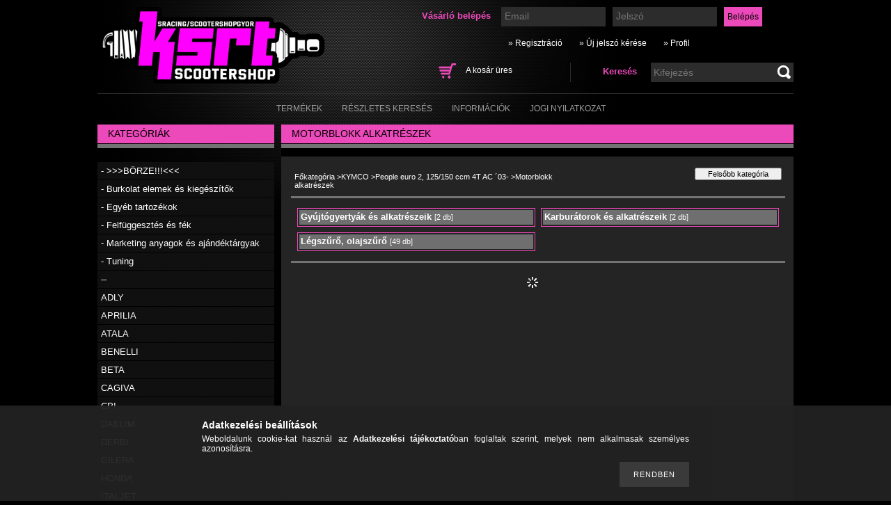

--- FILE ---
content_type: text/html; charset=UTF-8
request_url: http://scootershopgyor.hu/sct/759239/Motorblokk-alkatreszek
body_size: 13004
content:
<!DOCTYPE html PUBLIC "-//W3C//DTD XHTML 1.0 Transitional//EN" "http://www.w3.org/TR/xhtml1/DTD/xhtml1-transitional.dtd">
<html xmlns="http://www.w3.org/1999/xhtml" lang="hu" xml:lang="hu" lang="hu" xml:lang="hu">
<head>
<meta http-equiv="Content-Type" content="text/html; charset=utf-8">
<meta http-equiv="Content-Language" content="HU">
<meta http-equiv="Cache-Control" content="no-cache">
<meta name="description" content="Motorblokk alkatrészek, People euro 2, 125/150 ccm 4T AC ´03-, KYMCO, Robogó alkatrészek a legjobb áron!">
<meta name="robots" content="index, follow">
<meta http-equiv="X-UA-Compatible" content="IE=Edge">
<meta property="og:site_name" content="Scootershop robogó tuning alkatrész" />
<meta property="og:title" content="Motorblokk alkatrészek - People euro 2, 125/150 ccm 4T AC ´0">
<meta property="og:description" content="Motorblokk alkatrészek, People euro 2, 125/150 ccm 4T AC ´03-, KYMCO, Robogó alkatrészek a legjobb áron!">
<meta property="og:type" content="website">
<meta property="og:url" content="http://scootershopgyor.hu/sct/759239/Motorblokk-alkatreszek">

<title>Motorblokk alkatrészek - People euro 2, 125/150 ccm 4T AC ´0</title>


<script type="text/javascript">
var service_type="shop";
var shop_url_main="http://scootershopgyor.hu";
var actual_lang="hu";
var money_len="0";
var money_thousend=" ";
var money_dec=",";
var shop_id=6087;
var unas_design_url="http:"+"/"+"/"+"scootershopgyor.hu"+"/"+"!common_design"+"/"+"base"+"/"+"000404"+"/";
var unas_design_code='000404';
var unas_base_design_code='2';
var unas_design_ver=2;
var unas_design_subver=0;
var unas_shop_url='http://scootershopgyor.hu';
var price_nullcut_disable=1;
var config_plus=new Array();
config_plus['cart_redirect']=1;
config_plus['money_type']='Ft';
config_plus['money_type_display']='Ft';
var lang_text=new Array();

var UNAS = UNAS || {};
UNAS.shop={"base_url":'http://scootershopgyor.hu',"domain":'scootershopgyor.hu',"username":'scootershop',"id":6087,"lang":'hu',"currency_type":'Ft',"currency_code":'HUF',"currency_rate":'1',"currency_length":0,"base_currency_length":0,"canonical_url":'http://scootershopgyor.hu/sct/759239/Motorblokk-alkatreszek'};
UNAS.design={"code":'000404',"page":'cat'};
UNAS.api_auth="9d7a3b678973d8277db13c790d642f4c";
UNAS.customer={"email":'',"id":0,"group_id":0,"without_registration":0};
UNAS.shop["category_id"]="759239";
UNAS.shop["only_private_customer_can_purchase"] = false;
 

UNAS.text = {
    "button_overlay_close": `Bezár`,
    "popup_window": `Felugró ablak`,
    "list": `lista`,
    "updating_in_progress": `frissítés folyamatban`,
    "updated": `frissítve`,
    "is_opened": `megnyitva`,
    "is_closed": `bezárva`,
    "deleted": `törölve`,
    "consent_granted": `hozzájárulás megadva`,
    "consent_rejected": `hozzájárulás elutasítva`,
    "field_is_incorrect": `mező hibás`,
    "error_title": `Hiba!`,
    "product_variants": `termék változatok`,
    "product_added_to_cart": `A termék a kosárba került`,
    "product_added_to_cart_with_qty_problem": `A termékből csak [qty_added_to_cart] [qty_unit] került kosárba`,
    "product_removed_from_cart": `A termék törölve a kosárból`,
    "reg_title_name": `Név`,
    "reg_title_company_name": `Cégnév`,
    "number_of_items_in_cart": `Kosárban lévő tételek száma`,
    "cart_is_empty": `A kosár üres`,
    "cart_updated": `A kosár frissült`
};


UNAS.text["delete_from_compare"]= `Törlés összehasonlításból`;
UNAS.text["comparison"]= `Összehasonlítás`;

UNAS.text["delete_from_favourites"]= `Törlés a kedvencek közül`;
UNAS.text["add_to_favourites"]= `Kedvencekhez`;






window.lazySizesConfig=window.lazySizesConfig || {};
window.lazySizesConfig.loadMode=1;
window.lazySizesConfig.loadHidden=false;

window.dataLayer = window.dataLayer || [];
function gtag(){dataLayer.push(arguments)};
gtag('js', new Date());
</script>

<script src="http://scootershopgyor.hu/!common_packages/jquery/jquery-1.7.2.js?mod_time=1682493230" type="text/javascript"></script>
<script src="http://scootershopgyor.hu/!common_packages/jquery/plugins/bgiframe/bgiframe.js?mod_time=1682493230" type="text/javascript"></script>
<script src="http://scootershopgyor.hu/!common_packages/jquery/plugins/ajaxqueue/ajaxqueue.js?mod_time=1682493230" type="text/javascript"></script>
<script src="http://scootershopgyor.hu/!common_packages/jquery/plugins/color/color.js?mod_time=1682493230" type="text/javascript"></script>
<script src="http://scootershopgyor.hu/!common_packages/jquery/plugins/autocomplete/autocomplete.js?mod_time=1751452520" type="text/javascript"></script>
<script src="http://scootershopgyor.hu/!common_packages/jquery/plugins/cookie/cookie.js?mod_time=1682493230" type="text/javascript"></script>
<script src="http://scootershopgyor.hu/!common_packages/jquery/plugins/tools/tools-1.2.7.js?mod_time=1682493230" type="text/javascript"></script>
<script src="http://scootershopgyor.hu/!common_packages/jquery/plugins/nivoslider/nivoslider.js?mod_time=1682493230" type="text/javascript"></script>
<script src="http://scootershopgyor.hu/!common_packages/jquery/own/shop_common/exploded/common.js?mod_time=1764831094" type="text/javascript"></script>
<script src="http://scootershopgyor.hu/!common_packages/jquery/own/shop_common/exploded/common_overlay.js?mod_time=1754986322" type="text/javascript"></script>
<script src="http://scootershopgyor.hu/!common_packages/jquery/own/shop_common/exploded/common_shop_popup.js?mod_time=1754991412" type="text/javascript"></script>
<script src="http://scootershopgyor.hu/!common_packages/jquery/own/shop_common/exploded/common_start_checkout.js?mod_time=1752056293" type="text/javascript"></script>
<script src="http://scootershopgyor.hu/!common_packages/jquery/own/shop_common/exploded/design_1500.js?mod_time=1725525511" type="text/javascript"></script>
<script src="http://scootershopgyor.hu/!common_packages/jquery/own/shop_common/exploded/function_change_address_on_order_methods.js?mod_time=1752056293" type="text/javascript"></script>
<script src="http://scootershopgyor.hu/!common_packages/jquery/own/shop_common/exploded/function_check_password.js?mod_time=1751452520" type="text/javascript"></script>
<script src="http://scootershopgyor.hu/!common_packages/jquery/own/shop_common/exploded/function_check_zip.js?mod_time=1767692285" type="text/javascript"></script>
<script src="http://scootershopgyor.hu/!common_packages/jquery/own/shop_common/exploded/function_compare.js?mod_time=1751452520" type="text/javascript"></script>
<script src="http://scootershopgyor.hu/!common_packages/jquery/own/shop_common/exploded/function_customer_addresses.js?mod_time=1725525511" type="text/javascript"></script>
<script src="http://scootershopgyor.hu/!common_packages/jquery/own/shop_common/exploded/function_delivery_point_select.js?mod_time=1751452520" type="text/javascript"></script>
<script src="http://scootershopgyor.hu/!common_packages/jquery/own/shop_common/exploded/function_favourites.js?mod_time=1725525511" type="text/javascript"></script>
<script src="http://scootershopgyor.hu/!common_packages/jquery/own/shop_common/exploded/function_infinite_scroll.js?mod_time=1758625001" type="text/javascript"></script>
<script src="http://scootershopgyor.hu/!common_packages/jquery/own/shop_common/exploded/function_language_and_currency_change.js?mod_time=1751452520" type="text/javascript"></script>
<script src="http://scootershopgyor.hu/!common_packages/jquery/own/shop_common/exploded/function_param_filter.js?mod_time=1764233415" type="text/javascript"></script>
<script src="http://scootershopgyor.hu/!common_packages/jquery/own/shop_common/exploded/function_postsale.js?mod_time=1751452520" type="text/javascript"></script>
<script src="http://scootershopgyor.hu/!common_packages/jquery/own/shop_common/exploded/function_product_print.js?mod_time=1725525511" type="text/javascript"></script>
<script src="http://scootershopgyor.hu/!common_packages/jquery/own/shop_common/exploded/function_product_subscription.js?mod_time=1751452520" type="text/javascript"></script>
<script src="http://scootershopgyor.hu/!common_packages/jquery/own/shop_common/exploded/function_recommend.js?mod_time=1751452520" type="text/javascript"></script>
<script src="http://scootershopgyor.hu/!common_packages/jquery/own/shop_common/exploded/function_saved_cards.js?mod_time=1751452520" type="text/javascript"></script>
<script src="http://scootershopgyor.hu/!common_packages/jquery/own/shop_common/exploded/function_saved_filter_delete.js?mod_time=1751452520" type="text/javascript"></script>
<script src="http://scootershopgyor.hu/!common_packages/jquery/own/shop_common/exploded/function_search_smart_placeholder.js?mod_time=1751452520" type="text/javascript"></script>
<script src="http://scootershopgyor.hu/!common_packages/jquery/own/shop_common/exploded/function_vote.js?mod_time=1725525511" type="text/javascript"></script>
<script src="http://scootershopgyor.hu/!common_packages/jquery/own/shop_common/exploded/page_cart.js?mod_time=1767791926" type="text/javascript"></script>
<script src="http://scootershopgyor.hu/!common_packages/jquery/own/shop_common/exploded/page_customer_addresses.js?mod_time=1768291153" type="text/javascript"></script>
<script src="http://scootershopgyor.hu/!common_packages/jquery/own/shop_common/exploded/page_order_checkout.js?mod_time=1725525511" type="text/javascript"></script>
<script src="http://scootershopgyor.hu/!common_packages/jquery/own/shop_common/exploded/page_order_details.js?mod_time=1725525511" type="text/javascript"></script>
<script src="http://scootershopgyor.hu/!common_packages/jquery/own/shop_common/exploded/page_order_methods.js?mod_time=1760086915" type="text/javascript"></script>
<script src="http://scootershopgyor.hu/!common_packages/jquery/own/shop_common/exploded/page_order_return.js?mod_time=1725525511" type="text/javascript"></script>
<script src="http://scootershopgyor.hu/!common_packages/jquery/own/shop_common/exploded/page_order_send.js?mod_time=1725525511" type="text/javascript"></script>
<script src="http://scootershopgyor.hu/!common_packages/jquery/own/shop_common/exploded/page_order_subscriptions.js?mod_time=1751452520" type="text/javascript"></script>
<script src="http://scootershopgyor.hu/!common_packages/jquery/own/shop_common/exploded/page_order_verification.js?mod_time=1752056293" type="text/javascript"></script>
<script src="http://scootershopgyor.hu/!common_packages/jquery/own/shop_common/exploded/page_product_details.js?mod_time=1751452520" type="text/javascript"></script>
<script src="http://scootershopgyor.hu/!common_packages/jquery/own/shop_common/exploded/page_product_list.js?mod_time=1725525511" type="text/javascript"></script>
<script src="http://scootershopgyor.hu/!common_packages/jquery/own/shop_common/exploded/page_product_reviews.js?mod_time=1751452520" type="text/javascript"></script>
<script src="http://scootershopgyor.hu/!common_packages/jquery/own/shop_common/exploded/page_reg.js?mod_time=1756187462" type="text/javascript"></script>

<link href="http://scootershopgyor.hu/!common_packages/jquery/plugins/autocomplete/autocomplete.css?mod_time=1682493230" rel="stylesheet" type="text/css">
<link href="http://scootershopgyor.hu/!common_design/base/000001/css/common.css?mod_time=1763385135" rel="stylesheet" type="text/css">
<link href="http://scootershopgyor.hu/!common_design/base/000001/css/page.css?mod_time=1751452521" rel="stylesheet" type="text/css">
<link href="http://scootershopgyor.hu/!common_design/base/000002/css/page_artlist_2.css?mod_time=1682493231" rel="stylesheet" type="text/css">
<link href="http://scootershopgyor.hu/!common_design/base/000001/css/box.css?mod_time=1751452521" rel="stylesheet" type="text/css">
<link href="http://scootershopgyor.hu/!common_design/base/000404/css/layout.css?mod_time=1682493231" rel="stylesheet" type="text/css">
<link href="http://scootershopgyor.hu/!common_design/base/000001/css/design.css?mod_time=1682493231" rel="stylesheet" type="text/css">
<link href="http://scootershopgyor.hu/!common_design/base/000404/css/design_custom.css?mod_time=1682493231" rel="stylesheet" type="text/css">
<link href="http://scootershopgyor.hu/!common_design/base/000404/css/custom.css?mod_time=1682493231" rel="stylesheet" type="text/css">

<link href="http://scootershopgyor.hu/sct/759239/Motorblokk-alkatreszek" rel="canonical">
<link href="http://scootershopgyor.hu/shop_ordered/6087/design_pic/favicon.ico" rel="shortcut icon">
<script type="text/javascript">
        gtag('consent', 'default', {
           'ad_storage': 'granted',
           'ad_user_data': 'granted',
           'ad_personalization': 'granted',
           'analytics_storage': 'granted',
           'functionality_storage': 'granted',
           'personalization_storage': 'granted',
           'security_storage': 'granted'
        });

    
        gtag('consent', 'update', {
           'ad_storage': 'granted',
           'ad_user_data': 'granted',
           'ad_personalization': 'granted',
           'analytics_storage': 'granted',
           'functionality_storage': 'granted',
           'personalization_storage': 'granted',
           'security_storage': 'granted'
        });

        </script>
    
</head>

<body class='design_ver2' id="ud_shop_cat">
<div id="image_to_cart" style="display:none; position:absolute; z-index:100000;"></div>
<div class="overlay_common overlay_warning" id="overlay_cart_add"></div>
<script type="text/javascript">$(document).ready(function(){ overlay_init("cart_add",{"onBeforeLoad":false}); });</script>
<div class="overlay_common overlay_dialog" id="overlay_save_filter"></div>
<script type="text/javascript">$(document).ready(function(){ overlay_init("save_filter",{"closeOnEsc":true,"closeOnClick":true}); });</script>
<div id="overlay_login_outer"></div>	
	<script type="text/javascript">
	$(document).ready(function(){
	    var login_redir_init="";

		$("#overlay_login_outer").overlay({
			onBeforeLoad: function() {
                var login_redir_temp=login_redir_init;
                if (login_redir_act!="") {
                    login_redir_temp=login_redir_act;
                    login_redir_act="";
                }

									$.ajax({
						type: "GET",
						async: true,
						url: "http://scootershopgyor.hu/shop_ajax/ajax_popup_login.php",
						data: {
							shop_id:"6087",
							lang_master:"hu",
                            login_redir:login_redir_temp,
							explicit:"ok",
							get_ajax:"1"
						},
						success: function(data){
							$("#overlay_login_outer").html(data);
							if (unas_design_ver >= 5) $("#overlay_login_outer").modal('show');
							$('#overlay_login1 input[name=shop_pass_login]').keypress(function(e) {
								var code = e.keyCode ? e.keyCode : e.which;
								if(code.toString() == 13) {		
									document.form_login_overlay.submit();		
								}	
							});	
						}
					});
								},
			top: 200,
			mask: {
	color: "#000000",
	loadSpeed: 200,
	maskId: "exposeMaskOverlay",
	opacity: 0.7
},
			closeOnClick: (config_plus['overlay_close_on_click_forced'] === 1),
			onClose: function(event, overlayIndex) {
				$("#login_redir").val("");
			},
			load: false
		});
		
			});
	function overlay_login() {
		$(document).ready(function(){
			$("#overlay_login_outer").overlay().load();
		});
	}
	function overlay_login_remind() {
        if (unas_design_ver >= 5) {
            $("#overlay_remind").overlay().load();
        } else {
            $(document).ready(function () {
                $("#overlay_login_outer").overlay().close();
                setTimeout('$("#overlay_remind").overlay().load();', 250);
            });
        }
	}

    var login_redir_act="";
    function overlay_login_redir(redir) {
        login_redir_act=redir;
        $("#overlay_login_outer").overlay().load();
    }
	</script>  
	<div class="overlay_common overlay_info" id="overlay_remind"></div>
<script type="text/javascript">$(document).ready(function(){ overlay_init("remind",[]); });</script>

	<script type="text/javascript">
    	function overlay_login_error_remind() {
		$(document).ready(function(){
			load_login=0;
			$("#overlay_error").overlay().close();
			setTimeout('$("#overlay_remind").overlay().load();', 250);	
		});
	}
	</script>  
	<div class="overlay_common overlay_info" id="overlay_newsletter"></div>
<script type="text/javascript">$(document).ready(function(){ overlay_init("newsletter",[]); });</script>

<script type="text/javascript">
function overlay_newsletter() {
    $(document).ready(function(){
        $("#overlay_newsletter").overlay().load();
    });
}
</script>
<div class="overlay_common overlay_error" id="overlay_script"></div>
<script type="text/javascript">$(document).ready(function(){ overlay_init("script",[]); });</script>
    <script>
    $(document).ready(function() {
        $.ajax({
            type: "GET",
            url: "http://scootershopgyor.hu/shop_ajax/ajax_stat.php",
            data: {master_shop_id:"6087",get_ajax:"1"}
        });
    });
    </script>
    

<div id='banner_popup_content'></div>

<!--display none begin-->

<!--display none end-->

<div id="container">
	
	<div id="header">
    	<div id="header_container">
        	<div id='head_content'><!-- UnasElement {type:slide} -->
<div id="head_slide" class="nivoSlider" style="width:400px; height:110px;">
	<a id="head_slide_0" href="http://scootershopgyor.hu/"><img src="http://scootershopgyor.hu/shop_pic.php?time=1612276180&width=400&height=110&design_element=head_slide_0.png" width="400" height="110" border="0" title="Kokusz Scooter Racing Team" alt="Kokusz Scooter Racing Team" style="width:400px; height:110px;" /></a>
</div>
</div>
            <div id="header_content">
            	<div id="header_login">
                    <div id='box_login_content' class='box_content'>
    
        

        
        

        
            
                <form name="form_login" action="http://scootershopgyor.hu/shop_logincheck.php" method="post"><input name="file_back" type="hidden" value="/sct/759239/Motorblokk-alkatreszek"><input type="hidden" name="login_redir" value="" id="login_redir">
                <div class='box_login_field' id='box_login_email'><label><span class="text_small">Email:</span></label><span class="text_input"><input name="shop_user_login" id="shop_user_login" type="text" maxlength="100" class="text_small" placeholder="Email" /></span></div>
                <div class='box_login_field' id='box_login_pass'><label><span class="text_small">Jelszó:</span></label><span class="text_input"><input name="shop_pass_login" id="shop_pass_login" type="password" maxlength="100" class="text_small" placeholder="Jelszó" /></span></div>
                
                <div class='box_login_button'><span class='text_button'><input name="Submit" type="submit" value="Belépés" class="text_small" /></span></div>
                
                
                </form>
            

            
        

    
</div> 
                    <div id="login_title"><h3>Vásárló belépés</h3></div>
                </div>
             	<div id="header_nav">               
                    <ul>
                        <li class="header_pd0"><a href="http://scootershopgyor.hu/shop_reg.php"><strong>&raquo; Regisztráció</strong></a></li>
                        <li>
    

        
        <script type='text/javascript'>
            function overlay_remind() {
                $(document).ready(function(){
                    $("#overlay_remind").overlay().load();
                });
            }
        </script>
        <a href="javascript:overlay_remind();" class="text_normal">&raquo; Új jelszó kérése</a>
        

        

    
</li> 
                        <li><a href="http://scootershopgyor.hu/shop_order_track.php"><strong>&raquo; Profil</strong></a></li>           
                    </ul>   
                </div> 
                <div id="header_search_cart">              
                	<div id="header_search">                
                		<div id="search_title"><h3>Keresés</h3></div>
                		<div id='box_search_content' class='box_content'>
    <form name="form_include_search" id="form_include_search" action="http://scootershopgyor.hu/shop_search.php" method="get">
        <div class='box_search_field'><label><span class="text_small">Kifejezés:</span></label><span class="text_input"><input name="q" id="box_search_input" type="text" maxlength="255" class="text_small js-search-input" value="" placeholder="Kifejezés" /></span></div>
        <div class='box_search_button'><span class="text_button"><input type="submit" value="" class="text_small" /></span></div>
    </form>
</div>
                        <div class="clear_fix"></div> 
                    </div>
                    <div id="header_cart">
                        <div id="shop_cart"></div>
                        <div id='box_cart_content' class='box_content'>

    

    

    
        <div class='box_cart_item'>
            <a href='http://scootershopgyor.hu/shop_cart.php' class='text_small'>
                <span class='text_small'>
                    

                    

                    
                        <span class='box_cart_empty'>A kosár üres</span>
                        
                    
                </span>
            </a>
        </div>
    

    

    

    

    

    

    
        <script type="text/javascript">
            $("#header_cart").click(function() {
                document.location.href="http://scootershopgyor.hu/shop_cart.php";
            });
        </script>
    

</div>
                        <div class="clear_fix"></div>
                    </div>                      
                    <div class="clear_fix"></div> 
                </div>        
            </div>
            <div class="clear_fix"></div> 
        </div>	
        <div id="header_menu">
        	<div id="menu_content3"><ul><li class="menu_item_1"><span class="menu_item_inner"><a href="http://scootershopgyor.hu/sct/0/"><strong>Termékek</strong></a></span></li><li class="menu_item_2"><span class="menu_item_inner"><a href="http://scootershopgyor.hu/shop_searchcomplex.php"><strong>Részletes keresés</strong></a></span></li><li class="menu_item_3"><span class="menu_item_inner"><a href="http://scootershopgyor.hu/shop_contact.php"><strong>Információk</strong></a></span></li><li class="menu_item_4"><span class="menu_item_inner"><a href="http://scootershopgyor.hu/shop_help.php"><strong>Jogi Nyilatkozat</strong></a></span></li></ul></div><script type="text/javascript">
	$("#menu_content3 a").each(function() {
		if($(this).attr("href")==document.location.href) {
			$(this).parents("li:first").addClass("selected_menu");
		}
	});
</script>

        </div>
    </div>
    
    <div id="content">
        <div id="content_container_outer"><div id="content_container"><div id="content_container_inner">    
        	
            <div id="left">
                <div id="box_left">
                
                                        
                
                    <div id='box_container_shop_cat' class='box_container_1'>
                    <div class="box_left_title">Kategóriák</div>
                    <div class="box_left_bg"></div>
                    <div class="box_left_container"><div id='box_cat_content' class='box_content box_cat_type_normal'><ul id='box_cat_main'><li id='box_cat_1_368581' class=''><span class='text_small box_cat_style0 box_cat_level0 text_style_strong'><a href='http://scootershopgyor.hu/spl/368581/-BORZE' class='text_small text_style_strong box_cat_click_level0' > - >>>BÖRZE!!!<<<</a></span></li><li id='box_cat_1_771443' class=' hasChildren'><span class='text_small box_cat_style0 box_cat_level0 text_style_strong'><a href='http://scootershopgyor.hu/sct/771443/-Burkolat-elemek-es-kiegeszitok' class='text_small text_style_strong box_cat_click_level0' >- Burkolat elemek és kiegészítők</a></span></li><li id='box_cat_1_672072' class=' hasChildren'><span class='text_small box_cat_style0 box_cat_level0 text_style_strong'><a href='http://scootershopgyor.hu/sct/672072/-Egyeb-tartozekok' class='text_small text_style_strong box_cat_click_level0' >- Egyéb tartozékok</a></span></li><li id='box_cat_1_535178' class=' hasChildren'><span class='text_small box_cat_style0 box_cat_level0 text_style_strong'><a href='http://scootershopgyor.hu/sct/535178/-Felfuggesztes-es-fek' class='text_small text_style_strong box_cat_click_level0' >- Felfüggesztés és fék</a></span></li><li id='box_cat_1_917335' class=''><span class='text_small box_cat_style0 box_cat_level0 text_style_strong'><a href='http://scootershopgyor.hu/spl/917335/-Marketing-anyagok-es-ajandektargyak' class='text_small text_style_strong box_cat_click_level0' >- Marketing anyagok és ajándéktárgyak</a></span></li><li id='box_cat_1_568497' class=' hasChildren'><span class='text_small box_cat_style0 box_cat_level0 text_style_strong'><a href='http://scootershopgyor.hu/sct/568497/-Tuning' class='text_small text_style_strong box_cat_click_level0' >- Tuning</a></span></li><li id='box_cat_1_722729' class=' hasChildren'><span class='text_small box_cat_style0 box_cat_level0 text_style_strong'><a href='http://scootershopgyor.hu/sct/722729/' class='text_small text_style_strong box_cat_click_level0' >--</a></span></li><li id='box_cat_1_471471' class=' hasChildren'><span class='text_small box_cat_style0 box_cat_level0 text_style_strong'><a href='http://scootershopgyor.hu/sct/471471/ADLY' class='text_small text_style_strong box_cat_click_level0' >ADLY</a></span></li><li id='box_cat_1_114186' class=' hasChildren'><span class='text_small box_cat_style0 box_cat_level0 text_style_strong'><a href='http://scootershopgyor.hu/sct/114186/APRILIA' class='text_small text_style_strong box_cat_click_level0' >APRILIA</a></span></li><li id='box_cat_1_527092' class=' hasChildren'><span class='text_small box_cat_style0 box_cat_level0 text_style_strong'><a href='http://scootershopgyor.hu/sct/527092/ATALA' class='text_small text_style_strong box_cat_click_level0' >ATALA</a></span></li><li id='box_cat_1_449522' class=' hasChildren'><span class='text_small box_cat_style0 box_cat_level0 text_style_strong'><a href='http://scootershopgyor.hu/sct/449522/BENELLI' class='text_small text_style_strong box_cat_click_level0' >BENELLI</a></span></li><li id='box_cat_1_871513' class=' hasChildren'><span class='text_small box_cat_style0 box_cat_level0 text_style_strong'><a href='http://scootershopgyor.hu/sct/871513/BETA' class='text_small text_style_strong box_cat_click_level0' >BETA</a></span></li><li id='box_cat_1_137179' class=' hasChildren'><span class='text_small box_cat_style0 box_cat_level0 text_style_strong'><a href='http://scootershopgyor.hu/sct/137179/CAGIVA' class='text_small text_style_strong box_cat_click_level0' >CAGIVA</a></span></li><li id='box_cat_1_152865' class=' hasChildren'><span class='text_small box_cat_style0 box_cat_level0 text_style_strong'><a href='http://scootershopgyor.hu/sct/152865/CPI' class='text_small text_style_strong box_cat_click_level0' >CPI</a></span></li><li id='box_cat_1_109878' class=' hasChildren'><span class='text_small box_cat_style0 box_cat_level0 text_style_strong'><a href='http://scootershopgyor.hu/sct/109878/DAELIM' class='text_small text_style_strong box_cat_click_level0' >DAELIM</a></span></li><li id='box_cat_1_170213' class=' hasChildren'><span class='text_small box_cat_style0 box_cat_level0 text_style_strong'><a href='http://scootershopgyor.hu/sct/170213/DERBI' class='text_small text_style_strong box_cat_click_level0' >DERBI</a></span></li><li id='box_cat_1_915252' class=' hasChildren'><span class='text_small box_cat_style0 box_cat_level0 text_style_strong'><a href='http://scootershopgyor.hu/sct/915252/GILERA' class='text_small text_style_strong box_cat_click_level0' >GILERA</a></span></li><li id='box_cat_1_366872' class=' hasChildren'><span class='text_small box_cat_style0 box_cat_level0 text_style_strong'><a href='http://scootershopgyor.hu/sct/366872/HONDA' class='text_small text_style_strong box_cat_click_level0' >HONDA</a></span></li><li id='box_cat_1_212125' class=' hasChildren'><span class='text_small box_cat_style0 box_cat_level0 text_style_strong'><a href='http://scootershopgyor.hu/sct/212125/ITALJET' class='text_small text_style_strong box_cat_click_level0' >ITALJET</a></span></li><li id='box_cat_1_655524' class=' hasChildren'><span class='text_small box_cat_style0 box_cat_level0 text_style_strong'><a href='http://scootershopgyor.hu/sct/655524/KEEWAY' class='text_small text_style_strong box_cat_click_level0' >KEEWAY</a></span></li><li id='box_cat_1_869601' class=' open'><span class='text_small box_cat_style0 box_cat_level0 text_style_strong'><a href='http://scootershopgyor.hu/sct/869601/KYMCO' class='text_small text_style_strong box_cat_click_level0' >KYMCO</a></span><ul><li id='box_cat_2_541746' class=' hasChildren'><span class='text_small box_cat_style1 box_cat_level2'><a href='http://scootershopgyor.hu/sct/541746/Agility-125-ccm-4T-LC-KN25' class='text_small box_cat_click_level2' >Agility 125 ccm 4T LC KN25</a></span></li><li id='box_cat_2_509178' class=' hasChildren'><span class='text_small box_cat_style1 box_cat_level2'><a href='http://scootershopgyor.hu/sct/509178/Agility-euro-2-50-ccm-4T-AC' class='text_small box_cat_click_level2' >Agility euro 2 50 ccm 4T AC</a></span></li><li id='box_cat_2_340601' class=' hasChildren'><span class='text_small box_cat_style1 box_cat_level2'><a href='http://scootershopgyor.hu/sct/340601/Bet-Win-Bet-Win-euro-2-125-ccm-4T-LC' class='text_small box_cat_click_level2' >Bet & Win- Bet & Win euro 2 125 ccm 4T LC</a></span></li><li id='box_cat_2_800945' class=' hasChildren'><span class='text_small box_cat_style1 box_cat_level2'><a href='http://scootershopgyor.hu/sct/800945/Bet-Win-Bet-Win-euro-2-150-ccm-4T-LC' class='text_small box_cat_click_level2' >Bet & Win- Bet & Win euro 2 150 ccm 4T LC</a></span></li><li id='box_cat_2_586519' class=' hasChildren'><span class='text_small box_cat_style1 box_cat_level2'><a href='http://scootershopgyor.hu/sct/586519/Bet-Win-Bet-Win-euro-2-250-ccm-4T-LC' class='text_small box_cat_click_level2' >Bet & Win- Bet & Win euro 2 250 ccm 4T LC</a></span></li><li id='box_cat_2_957552' class=' hasChildren'><span class='text_small box_cat_style1 box_cat_level2'><a href='http://scootershopgyor.hu/sct/957552/Bet-Win-Bet-Win-euro-2-50-ccm-2T-LC-01' class='text_small box_cat_click_level2' >Bet & Win- Bet & Win euro 2 50 ccm 2T LC &acute;01-</a></span></li><li id='box_cat_2_799421' class=' hasChildren'><span class='text_small box_cat_style1 box_cat_level2'><a href='http://scootershopgyor.hu/sct/799421/Calypso-50-ccm-2T-AC' class='text_small box_cat_click_level2' >Calypso 50 ccm 2T AC -</a></span></li><li id='box_cat_2_503863' class=' hasChildren'><span class='text_small box_cat_style1 box_cat_level2'><a href='http://scootershopgyor.hu/sct/503863/Cobra-50-ccm-2T-AC' class='text_small box_cat_click_level2' >Cobra 50 ccm 2T AC -</a></span></li><li id='box_cat_2_326613' class=' hasChildren'><span class='text_small box_cat_style1 box_cat_level2'><a href='http://scootershopgyor.hu/sct/326613/Curio-CX-CX-Super-50-ccm-2T-AC-95' class='text_small box_cat_click_level2' >Curio CX- CX Super 50 ccm 2T AC &acute;95-</a></span></li><li id='box_cat_2_712198' class=' hasChildren'><span class='text_small box_cat_style1 box_cat_level2'><a href='http://scootershopgyor.hu/sct/712198/Dink-Dink-i-DD-200-ccm-4T-LC-SH40A-SJ40' class='text_small box_cat_click_level2' >Dink - Dink i DD 200 ccm 4T LC SH40A & SJ40</a></span></li><li id='box_cat_2_131696' class=' hasChildren'><span class='text_small box_cat_style1 box_cat_level2'><a href='http://scootershopgyor.hu/sct/131696/Dink-125-ccm-4T-LC' class='text_small box_cat_click_level2' >Dink 125 ccm 4T LC</a></span></li><li id='box_cat_2_923177' class=' hasChildren'><span class='text_small box_cat_style1 box_cat_level2'><a href='http://scootershopgyor.hu/sct/923177/Dink-150-ccm-4T-LC' class='text_small box_cat_click_level2' >Dink 150 ccm 4T LC -</a></span></li><li id='box_cat_2_419629' class=' hasChildren'><span class='text_small box_cat_style1 box_cat_level2'><a href='http://scootershopgyor.hu/sct/419629/Dink-250-ccm-4T-LC' class='text_small box_cat_click_level2' >Dink 250 ccm 4T LC -</a></span></li><li id='box_cat_2_882707' class=' hasChildren'><span class='text_small box_cat_style1 box_cat_level2'><a href='http://scootershopgyor.hu/sct/882707/Dink-50-ccm-2T-AC-00' class='text_small box_cat_click_level2' >Dink 50 ccm 2T AC &acute;00-</a></span></li><li id='box_cat_2_427258' class=' hasChildren'><span class='text_small box_cat_style1 box_cat_level2'><a href='http://scootershopgyor.hu/sct/427258/Dink-50-ccm-2T-LC-00' class='text_small box_cat_click_level2' >Dink 50 ccm 2T LC &acute;00-</a></span></li><li id='box_cat_2_725169' class=' hasChildren'><span class='text_small box_cat_style1 box_cat_level2'><a href='http://scootershopgyor.hu/sct/725169/Dink-Classic-euro-2-50-ccm-2T-LC-03' class='text_small box_cat_click_level2' >Dink Classic euro 2 50 ccm 2T LC &acute;03-</a></span></li><li id='box_cat_2_691625' class=' hasChildren'><span class='text_small box_cat_style1 box_cat_level2'><a href='http://scootershopgyor.hu/sct/691625/Dink-Street-euro-3-300-ccm-4T-LC-10-SK60' class='text_small box_cat_click_level2' >Dink Street (euro 3) 300 ccm 4T LC &acute;10- SK60</a></span></li><li id='box_cat_2_858201' class=' hasChildren'><span class='text_small box_cat_style1 box_cat_level2'><a href='http://scootershopgyor.hu/sct/858201/Dink-Street-i-e-euro-3-125-ccm-4T-LC-SK25' class='text_small box_cat_click_level2' >Dink Street i.e. (euro 3) 125 ccm 4T LC SK25</a></span></li><li id='box_cat_2_350039' class=' hasChildren'><span class='text_small box_cat_style1 box_cat_level2'><a href='http://scootershopgyor.hu/sct/350039/Dink-Street-i-e-euro-3-200-ccm-4T-LC-SK40' class='text_small box_cat_click_level2' >Dink Street i.e. (euro 3) 200 ccm 4T LC SK40</a></span></li><li id='box_cat_2_730359' class=' hasChildren'><span class='text_small box_cat_style1 box_cat_level2'><a href='http://scootershopgyor.hu/sct/730359/Dink-Street-i-e-euro-3-300-ccm-4T-LC-12-SK60A' class='text_small box_cat_click_level2' >Dink Street i.e. (euro 3) 300 ccm 4T LC &acute;12- SK60A</a></span></li><li id='box_cat_2_374990' class=' hasChildren'><span class='text_small box_cat_style1 box_cat_level2'><a href='http://scootershopgyor.hu/sct/374990/DJW-50-ccm-2T-AC-94-00' class='text_small box_cat_click_level2' >DJW 50 ccm 2T AC &acute;94-&acute;00</a></span></li><li id='box_cat_2_368975' class=' hasChildren'><span class='text_small box_cat_style1 box_cat_level2'><a href='http://scootershopgyor.hu/sct/368975/DJX-50-ccm-2T-AC-91-92' class='text_small box_cat_click_level2' >DJX 50 ccm 2T AC &acute;91-&acute;92</a></span></li><li id='box_cat_2_689965' class=' hasChildren'><span class='text_small box_cat_style1 box_cat_level2'><a href='http://scootershopgyor.hu/sct/689965/DJY-50-ccm-2T-AC-93' class='text_small box_cat_click_level2' >DJY 50 ccm 2T AC &acute;93</a></span></li><li id='box_cat_2_387917' class=' hasChildren'><span class='text_small box_cat_style1 box_cat_level2'><a href='http://scootershopgyor.hu/sct/387917/Downtown-i-e-euro-3-125-ccm-4T-LC-SK25' class='text_small box_cat_click_level2' >Downtown i.e. (euro 3) 125 ccm 4T LC SK25</a></span></li><li id='box_cat_2_632132' class=' hasChildren'><span class='text_small box_cat_style1 box_cat_level2'><a href='http://scootershopgyor.hu/sct/632132/Downtown-i-e-euro-3-200-ccm-4T-LC-SK40' class='text_small box_cat_click_level2' >Downtown i.e. (euro 3) 200 ccm 4T LC SK40</a></span></li><li id='box_cat_2_633416' class=' hasChildren'><span class='text_small box_cat_style1 box_cat_level2'><a href='http://scootershopgyor.hu/sct/633416/Downtown-i-e-euro-3-300-ccm-4T-LC-09-SK60' class='text_small box_cat_click_level2' >Downtown i.e. (euro 3) 300 ccm 4T LC &acute;09- SK60</a></span></li><li id='box_cat_2_153859' class=' hasChildren'><span class='text_small box_cat_style1 box_cat_level2'><a href='http://scootershopgyor.hu/sct/153859/Downtown-i-e-euro-3-300-ccm-4T-LC-12-SK60A' class='text_small box_cat_click_level2' >Downtown i.e. (euro 3) 300 ccm 4T LC &acute;12- SK60A</a></span></li><li id='box_cat_2_379181' class=' hasChildren'><span class='text_small box_cat_style1 box_cat_level2'><a href='http://scootershopgyor.hu/sct/379181/DY-World-50-ccm-2T-AC' class='text_small box_cat_click_level2' >DY World 50 ccm 2T AC -</a></span></li><li id='box_cat_2_539761' class=' hasChildren'><span class='text_small box_cat_style1 box_cat_level2'><a href='http://scootershopgyor.hu/sct/539761/Fever-ZX-2T' class='text_small box_cat_click_level2' >Fever ZX 2T</a></span></li><li id='box_cat_2_659110' class=' hasChildren'><span class='text_small box_cat_style1 box_cat_level2'><a href='http://scootershopgyor.hu/sct/659110/Filly-50-ccm-4T-AC' class='text_small box_cat_click_level2' >Filly 50 ccm 4T AC</a></span></li><li id='box_cat_2_513259' class=' hasChildren'><span class='text_small box_cat_style1 box_cat_level2'><a href='http://scootershopgyor.hu/sct/513259/Grand-Dink-125-ccm-4T-LC' class='text_small box_cat_click_level2' >Grand Dink 125 ccm 4T LC</a></span></li><li id='box_cat_2_191769' class=' hasChildren'><span class='text_small box_cat_style1 box_cat_level2'><a href='http://scootershopgyor.hu/sct/191769/Grand-Dink-150-ccm-4T-LC-S4' class='text_small box_cat_click_level2' >Grand Dink 150 ccm 4T LC S4</a></span></li><li id='box_cat_2_406303' class=' hasChildren'><span class='text_small box_cat_style1 box_cat_level2'><a href='http://scootershopgyor.hu/sct/406303/Grand-Dink-250-ccm-4T-LC' class='text_small box_cat_click_level2' >Grand Dink 250 ccm 4T LC</a></span></li><li id='box_cat_2_234247' class=' hasChildren'><span class='text_small box_cat_style1 box_cat_level2'><a href='http://scootershopgyor.hu/sct/234247/Grand-Dink-50-ccm-2T-LC-04' class='text_small box_cat_click_level2' >Grand Dink 50 ccm 2T LC &acute;04-</a></span></li><li id='box_cat_2_957405' class=' hasChildren'><span class='text_small box_cat_style1 box_cat_level2'><a href='http://scootershopgyor.hu/sct/957405/Grand-Dink-euro-2-250-ccm-4T-LC-03-04' class='text_small box_cat_click_level2' >Grand Dink euro 2 250 ccm 4T LC &acute;03-&acute;04</a></span></li><li id='box_cat_2_503279' class=' hasChildren'><span class='text_small box_cat_style1 box_cat_level2'><a href='http://scootershopgyor.hu/sct/503279/Heroism-125-ccm-4T-AC' class='text_small box_cat_click_level2' >Heroism 125 ccm 4T AC -</a></span></li><li id='box_cat_2_741900' class=' hasChildren'><span class='text_small box_cat_style1 box_cat_level2'><a href='http://scootershopgyor.hu/sct/741900/Heroism-150-ccm-4T' class='text_small box_cat_click_level2' >Heroism 150 ccm 4T -- -</a></span></li><li id='box_cat_2_696605' class=' hasChildren'><span class='text_small box_cat_style1 box_cat_level2'><a href='http://scootershopgyor.hu/sct/696605/Heroism-50-ccm-2T-AC-95' class='text_small box_cat_click_level2' >Heroism 50 ccm 2T AC &acute;95-</a></span></li><li id='box_cat_2_901655' class=' hasChildren'><span class='text_small box_cat_style1 box_cat_level2'><a href='http://scootershopgyor.hu/sct/901655/K12-50-ccm-2T-AC-95' class='text_small box_cat_click_level2' >K12 50 ccm 2T AC &acute;95-</a></span></li><li id='box_cat_2_568074' class=' hasChildren'><span class='text_small box_cat_style1 box_cat_level2'><a href='http://scootershopgyor.hu/sct/568074/KB-50-ccm-2T-AC-95' class='text_small box_cat_click_level2' >KB 50 ccm 2T AC &acute;95-</a></span></li><li id='box_cat_2_522097' class=' hasChildren'><span class='text_small box_cat_style1 box_cat_level2'><a href='http://scootershopgyor.hu/sct/522097/KXR-Sport-250-ccm-4T-LC' class='text_small box_cat_click_level2' >KXR Sport 250 ccm 4T LC</a></span></li><li id='box_cat_2_180979' class=' hasChildren'><span class='text_small box_cat_style1 box_cat_level2'><a href='http://scootershopgyor.hu/sct/180979/Like-euro-3-125-ccm-4T-AC-KA40' class='text_small box_cat_click_level2' >Like (euro 3) 125 ccm 4T AC KA40</a></span></li><li id='box_cat_2_692414' class=' hasChildren'><span class='text_small box_cat_style1 box_cat_level2'><a href='http://scootershopgyor.hu/sct/692414/Like-i-e-euro-3-200-ccm-4T-AC-KA40' class='text_small box_cat_click_level2' >Like i.e. (euro 3) 200 ccm 4T AC KA40</a></span></li><li id='box_cat_2_564787' class=' hasChildren'><span class='text_small box_cat_style1 box_cat_level2'><a href='http://scootershopgyor.hu/sct/564787/Maxxer-300-ccm-4T-LC' class='text_small box_cat_click_level2' >Maxxer 300 ccm 4T LC</a></span></li><li id='box_cat_2_435040' class=' hasChildren'><span class='text_small box_cat_style1 box_cat_level2'><a href='http://scootershopgyor.hu/sct/435040/Movie-125-ccm-4T' class='text_small box_cat_click_level2' >Movie 125 ccm 4T -- -</a></span></li><li id='box_cat_2_473419' class=' hasChildren'><span class='text_small box_cat_style1 box_cat_level2'><a href='http://scootershopgyor.hu/sct/473419/Mxer-150-ccm-4T-ATV' class='text_small box_cat_click_level2' >Mxer 150 ccm 4T -- ATV</a></span></li><li id='box_cat_2_122376' class=' hasChildren'><span class='text_small box_cat_style1 box_cat_level2'><a href='http://scootershopgyor.hu/sct/122376/Mxer-50-ccm-2T-AC-ATV' class='text_small box_cat_click_level2' >Mxer 50 ccm 2T AC ATV</a></span></li><li id='box_cat_2_586254' class=' hasChildren'><span class='text_small box_cat_style1 box_cat_level2'><a href='http://scootershopgyor.hu/sct/586254/MXU-250-ccm-4T-LC' class='text_small box_cat_click_level2' >MXU 250 ccm 4T LC</a></span></li><li id='box_cat_2_265115' class=' hasChildren'><span class='text_small box_cat_style1 box_cat_level2'><a href='http://scootershopgyor.hu/sct/265115/New-Dink-50-ccm-4T' class='text_small box_cat_click_level2' >New Dink 50 ccm 4T --</a></span></li><li id='box_cat_2_714032' class=' hasChildren'><span class='text_small box_cat_style1 box_cat_level2'><a href='http://scootershopgyor.hu/sct/714032/Nexxon-50-ccm-4T-AC' class='text_small box_cat_click_level2' >Nexxon 50 ccm 4T AC</a></span></li><li id='box_cat_2_221255' class=' hasChildren'><span class='text_small box_cat_style1 box_cat_level2'><a href='http://scootershopgyor.hu/sct/221255/People-125-ccm-4T-AC' class='text_small box_cat_click_level2' >People 125 ccm 4T AC -</a></span></li><li id='box_cat_2_364809' class=' hasChildren'><span class='text_small box_cat_style1 box_cat_level2'><a href='http://scootershopgyor.hu/sct/364809/People-150-ccm-4T-AC' class='text_small box_cat_click_level2' >People 150 ccm 4T AC -</a></span></li><li id='box_cat_2_109008' class=' hasChildren'><span class='text_small box_cat_style1 box_cat_level2'><a href='http://scootershopgyor.hu/sct/109008/People-250-ccm-4T-LC' class='text_small box_cat_click_level2' >People 250 ccm 4T LC</a></span></li><li id='box_cat_2_139261' class=' hasChildren'><span class='text_small box_cat_style1 box_cat_level2'><a href='http://scootershopgyor.hu/sct/139261/People-50-ccm-2T-AC-99' class='text_small box_cat_click_level2' >People 50 ccm 2T AC &acute;99-</a></span></li><li id='box_cat_2_633944' class=' open'><span class='text_small box_cat_style1 box_cat_level2'><a href='http://scootershopgyor.hu/sct/633944/People-euro-2-125-150-ccm-4T-AC-03' class='text_small box_cat_click_level2' >People euro 2, 125/150 ccm 4T AC ´03-</a></span><ul><li id='box_cat_3_213963' class=' hasChildren'><span class='text_small box_cat_style2 box_cat_level3'><a href='http://scootershopgyor.hu/sct/213963/Burkolat-elemek-es-kiegeszitok' class='text_small box_cat_click_level3' >Burkolat elemek és kiegészítők</a></span></li><li id='box_cat_3_706098' class=' hasChildren'><span class='text_small box_cat_style2 box_cat_level3'><a href='http://scootershopgyor.hu/sct/706098/Futomu-es-fek-alkatreszek' class='text_small box_cat_click_level3' >Futómű és fék alkatrészek</a></span></li><li id='box_cat_3_759239' class=' open'><span class='text_small box_cat_style2 box_cat_level3 text_color_fault text_style_strong'><a href='http://scootershopgyor.hu/sct/759239/Motorblokk-alkatreszek' class='text_small text_color_fault text_style_strong box_cat_click_level3' >Motorblokk alkatrészek</a></span><ul><li id='box_cat_4_668886' class=''><span class='text_small box_cat_style1 box_cat_level4'><a href='http://scootershopgyor.hu/spl/668886/Gyujtogyertyak-es-alkatreszeik' class='text_small box_cat_click_level4' >Gyújtógyertyák és alkatrészeik</a></span></li><li id='box_cat_4_176370' class=''><span class='text_small box_cat_style1 box_cat_level4'><a href='http://scootershopgyor.hu/spl/176370/Karburatorok-es-alkatreszeik' class='text_small box_cat_click_level4' >Karburátorok és alkatrészeik</a></span></li><li id='box_cat_4_597900' class=''><span class='text_small box_cat_style1 box_cat_level4'><a href='http://scootershopgyor.hu/spl/597900/Legszuro-olajszuro' class='text_small box_cat_click_level4' >Légszűrő, olajszűrő</a></span></li></ul></li></ul></li><li id='box_cat_2_885441' class=' hasChildren'><span class='text_small box_cat_style1 box_cat_level2'><a href='http://scootershopgyor.hu/sct/885441/People-GT-i-300-ccm-4T-LC-10' class='text_small box_cat_click_level2' >People GT i 300 ccm 4T LC &acute;10</a></span></li><li id='box_cat_2_606113' class=' hasChildren'><span class='text_small box_cat_style1 box_cat_level2'><a href='http://scootershopgyor.hu/sct/606113/People-GTi-i-e-euro-3-125-ccm-4T-LC-BF25' class='text_small box_cat_click_level2' >People GTi i.e. (euro 3) 125 ccm 4T LC BF25</a></span></li><li id='box_cat_2_524446' class=' hasChildren'><span class='text_small box_cat_style1 box_cat_level2'><a href='http://scootershopgyor.hu/sct/524446/People-GTi-i-e-euro-3-200-ccm-4T-LC-12-BF40' class='text_small box_cat_click_level2' >People GTi i.e. (euro 3) 200 ccm 4T LC &acute;12- BF40</a></span></li><li id='box_cat_2_459797' class=' hasChildren'><span class='text_small box_cat_style1 box_cat_level2'><a href='http://scootershopgyor.hu/sct/459797/People-GTi-i-e-euro-3-300-ccm-4T-LC-12-BF60' class='text_small box_cat_click_level2' >People GTi i.e. (euro 3) 300 ccm 4T LC &acute;12- BF60</a></span></li><li id='box_cat_2_605832' class=' hasChildren'><span class='text_small box_cat_style1 box_cat_level2'><a href='http://scootershopgyor.hu/sct/605832/People-S-200-ccm-4T-AC-BA40' class='text_small box_cat_click_level2' >People S 200 ccm 4T AC BA40</a></span></li><li id='box_cat_2_515414' class=' hasChildren'><span class='text_small box_cat_style1 box_cat_level2'><a href='http://scootershopgyor.hu/sct/515414/People-S-50-ccm-4T-AC' class='text_small box_cat_click_level2' >People S 50 ccm 4T AC</a></span></li><li id='box_cat_2_677339' class=' hasChildren'><span class='text_small box_cat_style1 box_cat_level2'><a href='http://scootershopgyor.hu/sct/677339/People-S-euro-2-250-ccm-4T-LC' class='text_small box_cat_click_level2' >People S euro 2 250 ccm 4T LC</a></span></li><li id='box_cat_2_361654' class=' hasChildren'><span class='text_small box_cat_style1 box_cat_level2'><a href='http://scootershopgyor.hu/sct/361654/People-S-euro-2-50-ccm-4T-AC-03' class='text_small box_cat_click_level2' >People S euro 2 50 ccm 4T AC &acute;03-</a></span></li><li id='box_cat_2_939690' class=' hasChildren'><span class='text_small box_cat_style1 box_cat_level2'><a href='http://scootershopgyor.hu/sct/939690/People-S-euro-3-125-ccm-4T-AC' class='text_small box_cat_click_level2' >People S euro 3 125 ccm 4T AC</a></span></li><li id='box_cat_2_193244' class=' hasChildren'><span class='text_small box_cat_style1 box_cat_level2'><a href='http://scootershopgyor.hu/sct/193244/People-S-euro-3-150-ccm-4T-AC' class='text_small box_cat_click_level2' >People S euro 3 150 ccm 4T AC</a></span></li><li id='box_cat_2_438836' class=' hasChildren'><span class='text_small box_cat_style1 box_cat_level2'><a href='http://scootershopgyor.hu/sct/438836/Scout-50-ccm-2T-AC-99' class='text_small box_cat_click_level2' >Scout 50 ccm 2T AC &acute;99-</a></span></li><li id='box_cat_2_244344' class=' hasChildren'><span class='text_small box_cat_style1 box_cat_level2'><a href='http://scootershopgyor.hu/sct/244344/Sniper-50-ccm-2T-AC-94' class='text_small box_cat_click_level2' >Sniper 50 ccm 2T AC &acute;94-</a></span></li><li id='box_cat_2_635642' class=' hasChildren'><span class='text_small box_cat_style1 box_cat_level2'><a href='http://scootershopgyor.hu/sct/635642/Spacer-50-ccm-2T-AC-97' class='text_small box_cat_click_level2' >Spacer 50 ccm 2T AC &acute;97-</a></span></li><li id='box_cat_2_556702' class=' hasChildren'><span class='text_small box_cat_style1 box_cat_level2'><a href='http://scootershopgyor.hu/sct/556702/Super-8-50-ccm-4T-AC' class='text_small box_cat_click_level2' >Super 8 50 ccm 4T AC</a></span></li><li id='box_cat_2_204835' class=' hasChildren'><span class='text_small box_cat_style1 box_cat_level2'><a href='http://scootershopgyor.hu/sct/204835/Super-9-50-ccm-2T-AC' class='text_small box_cat_click_level2' >Super 9 50 ccm 2T AC</a></span></li><li id='box_cat_2_942562' class=' hasChildren'><span class='text_small box_cat_style1 box_cat_level2'><a href='http://scootershopgyor.hu/sct/942562/Super-9-50-ccm-2T-LC-00' class='text_small box_cat_click_level2' >Super 9 50 ccm 2T LC &acute;00-</a></span></li><li id='box_cat_2_418229' class=' hasChildren'><span class='text_small box_cat_style1 box_cat_level2'><a href='http://scootershopgyor.hu/sct/418229/Super-Dink-i-e-euro-3-125-ccm-4T-LC-SK25' class='text_small box_cat_click_level2' >Super Dink i.e. (euro 3) 125 ccm 4T LC SK25</a></span></li><li id='box_cat_2_166384' class=' hasChildren'><span class='text_small box_cat_style1 box_cat_level2'><a href='http://scootershopgyor.hu/sct/166384/Super-Dink-i-e-euro-3-200-ccm-4T-LC-SK40' class='text_small box_cat_click_level2' >Super Dink i.e. (euro 3) 200 ccm 4T LC SK40</a></span></li><li id='box_cat_2_244948' class=' hasChildren'><span class='text_small box_cat_style1 box_cat_level2'><a href='http://scootershopgyor.hu/sct/244948/Super-Dink-i-e-euro-3-300-ccm-4T-LC-12-SK60A' class='text_small box_cat_click_level2' >Super Dink i.e. (euro 3) 300 ccm 4T LC &acute;12- SK60A</a></span></li><li id='box_cat_2_620561' class=' hasChildren'><span class='text_small box_cat_style1 box_cat_level2'><a href='http://scootershopgyor.hu/sct/620561/Super-Dink-i-e-euro-3-300-ccm-4T-LC-SK60' class='text_small box_cat_click_level2' >Super Dink i.e. (euro 3) 300 ccm 4T LC SK60</a></span></li><li id='box_cat_2_687147' class=' hasChildren'><span class='text_small box_cat_style1 box_cat_level2'><a href='http://scootershopgyor.hu/sct/687147/TB-Off-50-ccm-2T-AC-99' class='text_small box_cat_click_level2' >TB Off 50 ccm 2T AC &acute;99-</a></span></li><li id='box_cat_2_307772' class=' hasChildren'><span class='text_small box_cat_style1 box_cat_level2'><a href='http://scootershopgyor.hu/sct/307772/Top-Boy-50-ccm-2T-AC-98' class='text_small box_cat_click_level2' >Top Boy 50 ccm 2T AC &acute;98-</a></span></li><li id='box_cat_2_228463' class=' hasChildren'><span class='text_small box_cat_style1 box_cat_level2'><a href='http://scootershopgyor.hu/sct/228463/Vitality-50-ccm-2T-AC' class='text_small box_cat_click_level2' >Vitality 50 ccm 2T AC</a></span></li><li id='box_cat_2_655519' class=' hasChildren'><span class='text_small box_cat_style1 box_cat_level2'><a href='http://scootershopgyor.hu/sct/655519/Vitality-50-ccm-4T-AC' class='text_small box_cat_click_level2' >Vitality 50 ccm 4T AC</a></span></li><li id='box_cat_2_277982' class=' hasChildren'><span class='text_small box_cat_style1 box_cat_level2'><a href='http://scootershopgyor.hu/sct/277982/Vitality-euro-2-50-ccm-4T-AC' class='text_small box_cat_click_level2' >Vitality euro 2 50 ccm 4T AC</a></span></li><li id='box_cat_2_261418' class=' hasChildren'><span class='text_small box_cat_style1 box_cat_level2'><a href='http://scootershopgyor.hu/sct/261418/Vivio-125-ccm-4T-AC' class='text_small box_cat_click_level2' >Vivio 125 ccm 4T AC -</a></span></li><li id='box_cat_2_466958' class=' hasChildren'><span class='text_small box_cat_style1 box_cat_level2'><a href='http://scootershopgyor.hu/sct/466958/Vivio-150-ccm-4T-AC' class='text_small box_cat_click_level2' >Vivio 150 ccm 4T AC -</a></span></li><li id='box_cat_2_512210' class=' hasChildren'><span class='text_small box_cat_style1 box_cat_level2'><a href='http://scootershopgyor.hu/sct/512210/Xciting-euro-2-3-500-ccm-4T-LC-SAA0' class='text_small box_cat_click_level2' >Xciting (euro 2-3) 500 ccm 4T LC SAA0</a></span></li><li id='box_cat_2_255747' class=' hasChildren'><span class='text_small box_cat_style1 box_cat_level2'><a href='http://scootershopgyor.hu/sct/255747/Xciting-R-i-300-ccm-4T-LC-euro-3' class='text_small box_cat_click_level2' >Xciting -R-i 300 ccm 4T LC euro 3</a></span></li><li id='box_cat_2_176377' class=' hasChildren'><span class='text_small box_cat_style1 box_cat_level2'><a href='http://scootershopgyor.hu/sct/176377/Xciting-250-ccm-4T-LC-euro-2' class='text_small box_cat_click_level2' >Xciting 250 ccm 4T LC euro 2</a></span></li><li id='box_cat_2_630084' class=' hasChildren'><span class='text_small box_cat_style1 box_cat_level2'><a href='http://scootershopgyor.hu/sct/630084/Yager-125-ccm-4T-LC' class='text_small box_cat_click_level2' >Yager 125 ccm 4T LC -</a></span></li><li id='box_cat_2_324443' class=' hasChildren'><span class='text_small box_cat_style1 box_cat_level2'><a href='http://scootershopgyor.hu/sct/324443/Yager-50-ccm-2T-AC-97' class='text_small box_cat_click_level2' >Yager 50 ccm 2T AC &acute;97-</a></span></li><li id='box_cat_2_573277' class=' hasChildren'><span class='text_small box_cat_style1 box_cat_level2'><a href='http://scootershopgyor.hu/sct/573277/Yager-GT-50-ccm-4T-AC' class='text_small box_cat_click_level2' >Yager GT 50 ccm 4T AC</a></span></li><li id='box_cat_2_550817' class=' hasChildren'><span class='text_small box_cat_style1 box_cat_level2'><a href='http://scootershopgyor.hu/sct/550817/Yager-GT-euro-2-50-ccm-4T-AC' class='text_small box_cat_click_level2' >Yager GT euro 2 50 ccm 4T AC</a></span></li><li id='box_cat_2_696476' class=' hasChildren'><span class='text_small box_cat_style1 box_cat_level2'><a href='http://scootershopgyor.hu/sct/696476/Yup-250-ccm-4T-LC' class='text_small box_cat_click_level2' >Yup 250 ccm 4T LC</a></span></li><li id='box_cat_2_167382' class=' hasChildren'><span class='text_small box_cat_style1 box_cat_level2'><a href='http://scootershopgyor.hu/sct/167382/Yup-50-ccm-2T-AC-02-03' class='text_small box_cat_click_level2' >Yup 50 ccm 2T AC &acute;02-&acute;03</a></span></li><li id='box_cat_2_185836' class=' hasChildren'><span class='text_small box_cat_style1 box_cat_level2'><a href='http://scootershopgyor.hu/sct/185836/Yup-euro-2-50-ccm-2T' class='text_small box_cat_click_level2' >Yup euro 2 50 ccm 2T --</a></span></li><li id='box_cat_2_659278' class=' hasChildren'><span class='text_small box_cat_style1 box_cat_level2'><a href='http://scootershopgyor.hu/sct/659278/ZX-Fever-II-50-ccm-2T-AC' class='text_small box_cat_click_level2' >ZX Fever II 50 ccm 2T AC</a></span></li><li id='box_cat_2_462656' class=' hasChildren'><span class='text_small box_cat_style1 box_cat_level2'><a href='http://scootershopgyor.hu/sct/462656/ZX-Super-Fever-50-ccm-2T-AC-95' class='text_small box_cat_click_level2' >ZX Super Fever 50 ccm 2T AC &acute;95-</a></span></li></ul></li><li id='box_cat_1_202154' class=' hasChildren'><span class='text_small box_cat_style0 box_cat_level0 text_style_strong'><a href='http://scootershopgyor.hu/sct/202154/MALAGUTI' class='text_small text_style_strong box_cat_click_level0' >MALAGUTI</a></span></li><li id='box_cat_1_225387' class=' hasChildren'><span class='text_small box_cat_style0 box_cat_level0 text_style_strong'><a href='http://scootershopgyor.hu/sct/225387/MBK' class='text_small text_style_strong box_cat_click_level0' >MBK</a></span></li><li id='box_cat_1_447485' class=' hasChildren'><span class='text_small box_cat_style0 box_cat_level0 text_style_strong'><a href='http://scootershopgyor.hu/sct/447485/MOTOWELL' class='text_small text_style_strong box_cat_click_level0' >MOTOWELL</a></span></li><li id='box_cat_1_485887' class=' hasChildren'><span class='text_small box_cat_style0 box_cat_level0 text_style_strong'><a href='http://scootershopgyor.hu/sct/485887/PEUGEOT' class='text_small text_style_strong box_cat_click_level0' >PEUGEOT</a></span></li><li id='box_cat_1_865073' class=' hasChildren'><span class='text_small box_cat_style0 box_cat_level0 text_style_strong'><a href='http://scootershopgyor.hu/sct/865073/PIAGGIO' class='text_small text_style_strong box_cat_click_level0' >PIAGGIO</a></span></li><li id='box_cat_1_688848' class=' hasChildren'><span class='text_small box_cat_style0 box_cat_level0 text_style_strong'><a href='http://scootershopgyor.hu/sct/688848/SUZUKI' class='text_small text_style_strong box_cat_click_level0' >SUZUKI</a></span></li><li id='box_cat_1_871708' class=' hasChildren'><span class='text_small box_cat_style0 box_cat_level0 text_style_strong'><a href='http://scootershopgyor.hu/sct/871708/TGB' class='text_small text_style_strong box_cat_click_level0' >TGB</a></span></li><li id='box_cat_1_188688' class=' hasChildren'><span class='text_small box_cat_style0 box_cat_level0 text_style_strong'><a href='http://scootershopgyor.hu/sct/188688/VESPA' class='text_small text_style_strong box_cat_click_level0' >VESPA</a></span></li><li id='box_cat_1_661990' class=' hasChildren'><span class='text_small box_cat_style0 box_cat_level0 text_style_strong'><a href='http://scootershopgyor.hu/sct/661990/YAMAHA' class='text_small text_style_strong box_cat_click_level0' >YAMAHA</a></span></li></ul></div></div>
                    <div class="box_left_bottom"><!-- --></div>	
					</div><div id='box_container_shop_top' class='box_container_2'>
                    <div class="box_left_title">TOP termékek</div>
                    <div class="box_left_bg"></div>
                    <div class="box_left_container"><div id='box_top_content' class='box_content box_top_content'><div class='box_content_ajax' data-min-length='5'></div><script type="text/javascript">
	$.ajax({
		type: "GET",
		async: true,
		url: "http://scootershopgyor.hu/shop_ajax/ajax_box_top.php",
		data: {
			box_id:"",
			cat_endid:"759239",
			get_ajax:1,
			shop_id:"6087",
			lang_master:"hu"
		},
		success: function(result){
			$("#box_top_content").html(result);
		}
	});
</script>
</div></div>
                    <div class="box_left_bottom"><!-- --></div>	
					</div><div id='box_container_shop_currency' class='box_container_3'>
                    <div class="box_left_title">Pénznem váltás</div>
                    <div class="box_left_bg"></div>
                    <div class="box_left_container"><div id='box_money_content' class='box_content'>

    <form name="form_moneychange" action="http://scootershopgyor.hu/shop_moneychange.php" method="post">
        <input name="file_back" type="hidden" value="/sct/759239/Motorblokk-alkatreszek">
        <span class="text_input text_select"><select name="session_money_select" id="session_money_select" onchange="document.form_moneychange.submit();" class="text_normal"><option value="-1" selected="selected">Forint</option><option value="0" >Euró</option></select></span>
    </form>

</div></div>
                    <div class="box_left_bottom"><!-- --></div>	
					</div><div id='box_container_shop_partner' class='box_container_4'>
                    <div class="box_left_title">Partnereink</div>
                    <div class="box_left_bg"></div>
                    <div class="box_left_container">


<div id='box_partner_content' class='box_content'>
    
</div>

</div>
                    <div class="box_left_bottom"><!-- --></div>	
					</div>
                </div>
            </div>
            
            <div id="center">
                <div id="body">
                    <div id="body_title">
    <div id='title_content'>
    <h1>
        Motorblokk alkatrészek
    </h1>
    </div>
</div>	
                    <div class="body_title_bg0"></div>
                    <div class="body_title_bg1"></div>
                    <div class="body_title_bg2"></div>
                    <div id="body_container"><div id='page_content_outer'>
    <script type='text/javascript'>
        let cat_art_list_filter_loaded = 0;

        function cat_art_list_page(temp, get_filter, page) {
            if (typeof get_filter === "undefined") {
                get_filter = "";
            }

            get_filter = get_filter.replace("\\\\", "\\");

            let loadContentHere = $("#page_cat_artlist");
            let target_top = 0;
            let target_offset = undefined;

            if (loadContentHere.length > 0) {
                target_offset = loadContentHere.offset();
                target_top = target_offset.top - 40;

                loadContentHere.html('<div class="page_content_ajax"></div>');
            }

            if (page == -1) {
                page = ((window.location.hash.indexOf('#page')!=-1) ? window.location.hash.replace('#page', '') : 1);
            }

            if (page > 1) {
                if (window.location.hash != 'page' + page) window.location.hash = 'page' + page;
            } else {
                //if (window.location.hash.indexOf('#page')!=-1 && window.location.hash!='') window.location.hash = ''
            }

            if (typeof page === 'undefined') page = 1;

            if ($(document).scrollTop() > target_top) {
                $('html, body').animate({scrollTop: target_top}, 300);
            }

            if (!cat_art_list_filter_loaded) {
                $('#box_container_shop_filter .js-box-content').addClass('loading').html('<div class="box_content_ajax"></div>');
            }

            load_filter_box_content(false, page, get_filter);
        }

        function load_filter_box_content(prefix, page, filter) {
            let urlParams = new URLSearchParams(window.location.search);
            let loadContentHere = $("#page_cat_artlist");
            let filterBoxChecking = $(".js-ajax-filter-box-checking");
            let filterBoxCheckingForce = $(".js-ajax-filter-box-checking-force");
            let productListChecking = $(".js-ajax-product-list-checking");
            let filterBoxWrapper = $("#box_container_shop_filter");
            let ajax_filter = "";

                        ajax_filter = filter;
            
            $.ajax({
                type: 'GET',
                                async: true,
                url: 'http://scootershopgyor.hu/sct/759239/Motorblokk-alkatreszek',
                data: {
                    action: 'cat_art_list',
                    ajax: 1,
                    prefix: prefix,
                                                                                page: page,
                    cat_art_list_filter_loaded: cat_art_list_filter_loaded
                },
                success: function (cat_art_list_result) {
                                        if ($.trim(cat_art_list_result) == '') {
                        loadContentHere.addClass("d-none");
                        if (productListChecking.length > 0) {
                            productListChecking.addClass('product-list-content-not-exists');
                        }
                    } else {
                        loadContentHere.html(cat_art_list_result)
                        if (productListChecking.length > 0) {
                            productListChecking.addClass('product-list-content-exists');
                        }
                                            }
                                    }
            });
        }

                $(document).ready(function () {
            cat_art_list_page(0, '', -1);
        });
            </script>




<div id='page_cat_content' class='page_content'>

    <div class='page_artdet_head'>
        <div class='page_artdet_dispcat'><span class="text_small"><a href="http://scootershopgyor.hu/sct/0/" class="text_small breadcrumb_item breadcrumb_main">Főkategória</a><span class='breadcrumb_sep'> &gt;</span><a href="http://scootershopgyor.hu/sct/869601/KYMCO" class="text_small breadcrumb_item">KYMCO</a><span class='breadcrumb_sep'> &gt;</span><a href="http://scootershopgyor.hu/sct/633944/People-euro-2-125-150-ccm-4T-AC-03" class="text_small breadcrumb_item">People euro 2, 125/150 ccm 4T AC ´03-</a><span class='breadcrumb_sep'> &gt;</span><span class="text_small breadcrumb_item">Motorblokk alkatrészek</span></span></div>
        <div class='page_artdet_buttonback'><span class="text_button"><input name="button" type="submit" value="Felsőbb kategória" onclick="location.href='http://scootershopgyor.hu/sct/633944/'"  class="text_small" /></span></div>
        <div class='clear_fix'></div>
    </div>
    <div class='page_hr'><hr/></div> 
    
    
    
    
		
    
    
    
    <div class='page_cat_list'>
    	
        
        
        <div class='page_cat_row'>
        
        
		<div class='page_cat_item'>
        	<div class='page_cat_main_outer border_1'>
	            <div class='page_cat_main bg_color_light2'>
                	<a href="http://scootershopgyor.hu/spl/668886/Gyujtogyertyak-es-alkatreszeik" class="text_big" ><strong>Gyújtógyertyák és alkatrészeik</strong></a>
                    
                    
                    
                    	<span class='text_small'>[2&nbsp;db]</span>
                    
                    
                    
                       
                    
                    
	            </div>
            </div>
            
            

     		
        </div>
        
        
        
        
        
        
        
		<div class='page_cat_item'>
        	<div class='page_cat_main_outer border_1'>
	            <div class='page_cat_main bg_color_light2'>
                	<a href="http://scootershopgyor.hu/spl/176370/Karburatorok-es-alkatreszeik" class="text_big" ><strong>Karburátorok és alkatrészeik</strong></a>
                    
                    
                    
                    	<span class='text_small'>[2&nbsp;db]</span>
                    
                    
                    
                       
                    
                    
	            </div>
            </div>
            
            

     		
        </div>
        
        
        <div class='clear_fix'></div>
        </div>
        
        
        
        
        
        <div class='page_cat_row'>
        
        
		<div class='page_cat_item'>
        	<div class='page_cat_main_outer border_1'>
	            <div class='page_cat_main bg_color_light2'>
                	<a href="http://scootershopgyor.hu/spl/597900/Legszuro-olajszuro" class="text_big" ><strong>Légszűrő, olajszűrő</strong></a>
                    
                    
                    
                    	<span class='text_small'>[49&nbsp;db]</span>
                    
                    
                    
                       
                    
                    
	            </div>
            </div>
            
            

     		
        </div>
        
        
        <div class='clear_fix'></div>
        </div>
        
        
        
        <div class='clear_fix'></div>
	</div>
	

    

    

    
    	
    	<div class='page_hr'><hr/></div>
        <div id="page_cat_artlist">        	
	    	
		</div>
	
    
    

</div><!--page_cat_content--></div></div>
                    <div id="body_bottom"><!-- --></div>	
                </div>
            </div>

            <div class="clear_fix"></div>
		</div></div></div>
        <div id="content_bottom"><!-- --></div>
	</div>
    
    <div id="footer">
    	<div id="footer_top"><!-- --></div>
    	<div id="footer_contanier"><div id='bottomlink_content'><ul><li id="bottomlink_art"><span class="text_normal"><a href="http://scootershopgyor.hu/sct/0/" class="text_normal">Termékek</a><span class="bottomlink_div"> | </span></span></li><li id="bottomlink_reg"><span class="text_normal"><a href="http://scootershopgyor.hu/shop_reg.php" class="text_normal">Regisztráció</a></span></li><li id="bottomlink_cart"><span class="text_normal"><span class="bottomlink_div"> | </span><a href="http://scootershopgyor.hu/shop_cart.php" class="text_normal">Kosár</a></span></li><li id="bottomlink_search"><span class="text_normal"><span class="bottomlink_div"> | </span><a href="http://scootershopgyor.hu/shop_searchcomplex.php" class="text_normal">Részletes&nbsp;keresés</a></span></li><li id="bottomlink_order_follow"><span class="text_normal"><span class="bottomlink_div"> | </span><a href="http://scootershopgyor.hu/shop_order_track.php" class="text_normal">Profil</a></span></li><li id="bottomlink_contact"><span class="text_normal"><span class="bottomlink_div"> | </span><a href="http://scootershopgyor.hu/shop_contact.php" class="text_normal">Információk</a></span></li><li id="bottomlink_help"><span class="text_normal"><span class="bottomlink_div"> | </span><a href="http://scootershopgyor.hu/shop_help.php?tab=terms" class="text_normal">Általános&nbsp;szerződési&nbsp;feltételek</a></span></li><li id="bottomlink_help"><span class="text_normal"><span class="bottomlink_div"> | </span><a href="http://scootershopgyor.hu/shop_help.php?tab=privacy_policy" class="text_normal">Adatkezelési&nbsp;tájékoztató</a></span></li></ul></div></div>	
        <div id="footer_bottom"><!-- --></div>

    </div>
    
    <div id="provider">
    	<div id="provider_top"><!-- --></div>
    	<div id="provider_contanier"><div id='provider_content'><div id='provider_content_left'></div><div id='provider_content_right'><script type="text/javascript">	$(document).ready(function () {			$("#provider_link_click").click(function(e) {			window.open("https://unas.hu/?utm_source=6087&utm_medium=ref&utm_campaign=shop_provider");		});	});</script><a id='provider_link_click' href='#' class='text_normal has-img' title='Webáruház készítés'><img src='http://scootershopgyor.hu/!common_design/own/image/logo_unas_dark.svg' width='60' height='15' alt='Webáruház készítés' title='Webáruház készítés' loading='lazy'></a></div><div class="clear_fix"></div></div></div>	
        <div id="provider_bottom"><!-- --></div>
    </div>
    
</div>
<script type="text/javascript">
/* <![CDATA[ */
var get_ajax=1;

    function calc_search_input_position(search_inputs) {
        let search_input = $(search_inputs).filter(':visible').first();
        if (search_input.length) {
            const offset = search_input.offset();
            const width = search_input.outerWidth(true);
            const height = search_input.outerHeight(true);
            const left = offset.left;
            const top = offset.top - $(window).scrollTop();

            document.documentElement.style.setProperty("--search-input-left-distance", `${left}px`);
            document.documentElement.style.setProperty("--search-input-right-distance", `${left + width}px`);
            document.documentElement.style.setProperty("--search-input-bottom-distance", `${top + height}px`);
            document.documentElement.style.setProperty("--search-input-height", `${height}px`);
        }
    }

    var autocomplete_width;
    var small_search_box;
    var result_class;

    function change_box_search(plus_id) {
        result_class = 'ac_results'+plus_id;
        $("."+result_class).css("display","none");
        autocomplete_width = $("#box_search_content" + plus_id + " #box_search_input" + plus_id).outerWidth(true);
        small_search_box = '';

                if (autocomplete_width < 160) autocomplete_width = 160;
        if (autocomplete_width < 280) {
            small_search_box = ' small_search_box';
            $("."+result_class).addClass("small_search_box");
        } else {
            $("."+result_class).removeClass("small_search_box");
        }
        
        const search_input = $("#box_search_input"+plus_id);
                search_input.autocomplete().setOptions({ width: autocomplete_width, resultsClass: result_class, resultsClassPlus: small_search_box });
    }

    function init_box_search(plus_id) {
        const search_input = $("#box_search_input"+plus_id);

        
                const throttledSearchInputPositionCalc  = throttleWithTrailing(calc_search_input_position);
        function onScroll() {
            throttledSearchInputPositionCalc(search_input);
        }
        search_input.on("focus blur",function (e){
            if (e.type == 'focus') {
                window.addEventListener('scroll', onScroll, { passive: true });
            } else {
                window.removeEventListener('scroll', onScroll);
            }
        });
        
        change_box_search(plus_id);
        $(window).resize(function(){
            change_box_search(plus_id);
        });

        search_input.autocomplete("http://scootershopgyor.hu/shop_ajax/ajax_box_search.php", {
            width: autocomplete_width,
            resultsClass: result_class,
            resultsClassPlus: small_search_box,
            minChars: 3,
            max: 10,
            extraParams: {
                'shop_id':'6087',
                'lang_master':'hu',
                'get_ajax':'1',
                'search': function() {
                    return search_input.val();
                }
            },
            onSelect: function() {
                var temp_search = search_input.val();

                if (temp_search.indexOf("unas_category_link") >= 0){
                    search_input.val("");
                    temp_search = temp_search.replace('unas_category_link¤','');
                    window.location.href = temp_search;
                } else {
                                        $("#form_include_search"+plus_id).submit();
                }
            },
            selectFirst: false,
                });
    }
    $(document).ready(function() {init_box_search("");});    function popup_compare_dialog(cikk) {
                                $.shop_popup("open",{
            ajax_url:"http://scootershopgyor.hu/shop_compare.php",
            ajax_data:"cikk="+cikk+"&change_lang=hu&get_ajax=1",
            width: "content",
            height: "content",
            offsetHeight: 32,
            modal:0.6,
            contentId:"page_compare_table",
            popupId:"compare",
            class:"shop_popup_compare shop_popup_artdet",
            overflow: "auto"
        });

        if (google_analytics==1) gtag("event", "show_compare", { });

                    }
    
$(document).ready(function(){
    setTimeout(function() {

        
    }, 300);

});

/* ]]> */
</script>


<script type="application/ld+json">{"@context":"https:\/\/schema.org\/","@type":"BreadcrumbList","itemListElement":[{"@type":"ListItem","position":1,"name":"KYMCO","item":"http:\/\/scootershopgyor.hu\/sct\/869601\/KYMCO"},{"@type":"ListItem","position":2,"name":"People euro 2, 125\/150 ccm 4T AC \u00b403-","item":"http:\/\/scootershopgyor.hu\/sct\/633944\/People-euro-2-125-150-ccm-4T-AC-03"},{"@type":"ListItem","position":3,"name":"Motorblokk alkatr\u00e9szek","item":"http:\/\/scootershopgyor.hu\/sct\/759239\/Motorblokk-alkatreszek"}]}</script>

<script type="application/ld+json">{"@context":"https:\/\/schema.org\/","@type":"ItemList","itemListElement":[{"@type":"ListItem","position":2,"url":"http:\/\/scootershopgyor.hu\/spl\/668886\/Gyujtogyertyak-es-alkatreszeik","name":"Gy\u00fajt\u00f3gyerty\u00e1k \u00e9s alkatr\u00e9szeik"},{"@type":"ListItem","position":3,"url":"http:\/\/scootershopgyor.hu\/spl\/176370\/Karburatorok-es-alkatreszeik","name":"Karbur\u00e1torok \u00e9s alkatr\u00e9szeik"},{"@type":"ListItem","position":4,"url":"http:\/\/scootershopgyor.hu\/spl\/597900\/Legszuro-olajszuro","name":"L\u00e9gsz\u0171r\u0151, olajsz\u0171r\u0151"}]}</script>

<script type="application/ld+json">{"@context":"https:\/\/schema.org\/","@type":"WebSite","url":"http:\/\/scootershopgyor.hu\/","name":"Scootershop robog\u00f3 tuning alkatr\u00e9sz","potentialAction":{"@type":"SearchAction","target":"http:\/\/scootershopgyor.hu\/shop_search.php?search={search_term}","query-input":"required name=search_term"}}</script>
<div id="cookie_alert" class="  cookie_alert_3">
    <div id="cookie_alert_open">
        <div class="cookie_alert_title">Adatkezelési beállítások</div>
        <div class="cookie_alert_text">Weboldalunk cookie-kat használ az <a href="http://scootershopgyor.hu/shop_help.php?tab=privacy_policy" target="_blank" class="text_normal"><b>Adatkezelési tájékoztató</b></a>ban foglaltak szerint, melyek nem alkalmasak személyes azonosításra.</div>
        <div class="cookie_alert_button">
            <input type='button' class='bg_color_dark1' onclick='cookie_alert_action(1,1);' value='Rendben'>
        </div>
    </div>
</div>
</body>


</html>